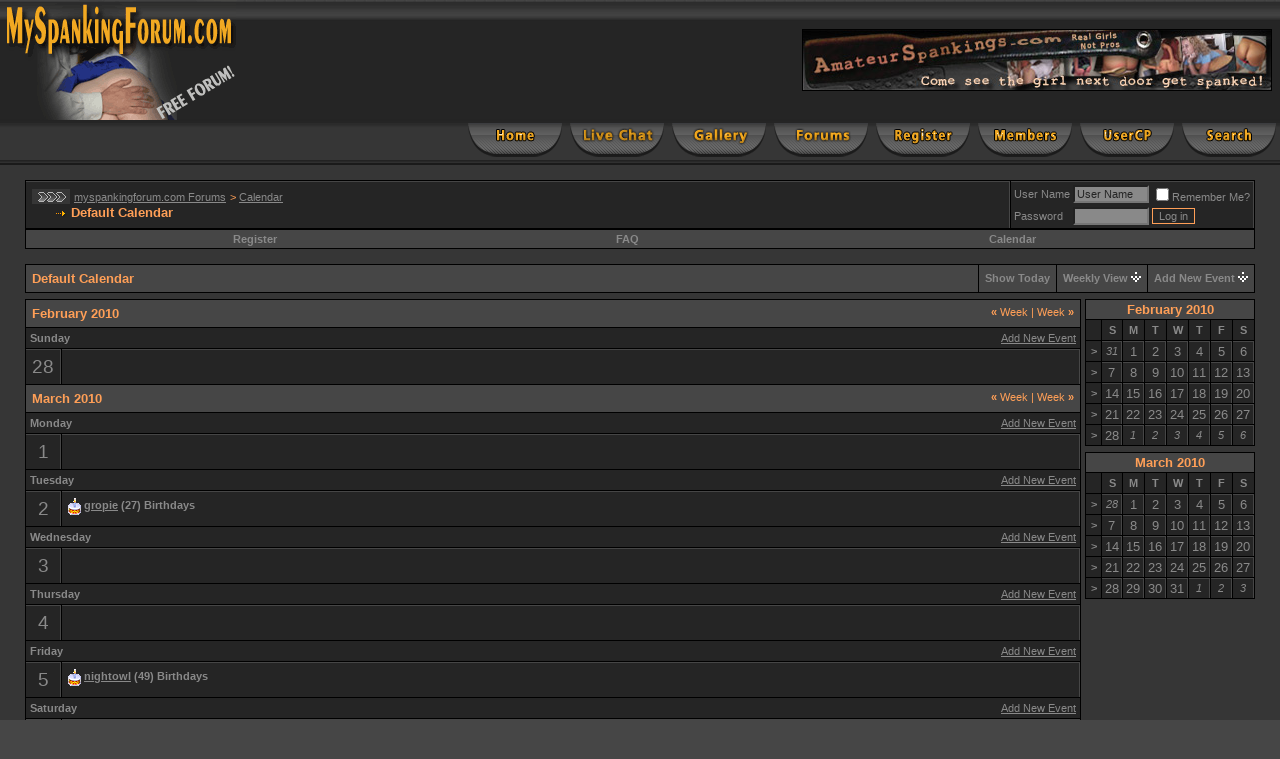

--- FILE ---
content_type: text/html; charset=ISO-8859-1
request_url: http://myspankingforum.com/calendar.php?s=bcd0e3e5736cd2d2191f82310c3f8bc8&c=1&week=1267315200&do=displayweek&month=3
body_size: 7940
content:
<!DOCTYPE html PUBLIC "-//W3C//DTD XHTML 1.0 Transitional//EN" "http://www.w3.org/TR/xhtml1/DTD/xhtml1-transitional.dtd">
<html xmlns="http://www.w3.org/1999/xhtml" dir="ltr" lang="en">
<head>
<meta http-equiv="Content-Type" content="text/html; charset=ISO-8859-1" />
<meta name="generator" content="vBulletin 3.8.9" />

<meta name="keywords" content="vbulletin,forum,bbs,discussion,jelsoft,bulletin board" />
<meta name="description" content="This is a discussion forum powered by vBulletin. To find out about vBulletin, go to http://www.vbulletin.com/ ." />


<!-- CSS Stylesheet -->
<style type="text/css" id="vbulletin_css">
/**
* vBulletin 3.8.9 CSS
* Style: 'Black Smart'; Style ID: 3
*/
body
{
	background: #464646 url(images/styles/blacksmart/misc/bg.gif);
	color: #000000;
	font: 10pt verdana, geneva, lucida, 'lucida grande', arial, helvetica, sans-serif;
	margin: 0px 0px 0px 0px;
	padding: 0px;
}
a:link, body_alink
{
	color: #000000;
	text-decoration: underline;
}
a:visited, body_avisited
{
	color: #000000;
	text-decoration: underline;
}
a:hover, a:active, body_ahover
{
	color: #000000;
	text-decoration: none;
}
.page
{
	background: #363636;
	color: #FF9F57;
}
.page a:link, .page_alink
{
	color: #FF9F57;
}
.page a:visited, .page_avisited
{
	color: #FF9F57;
}
.page a:hover, .page a:active, .page_ahover
{
	color: #FF9F57;
}
td, th, p, li
{
	font: 10pt verdana, geneva, lucida, 'lucida grande', arial, helvetica, sans-serif;
}
.tborder
{
	background: #000000;
	color: #FF9F57;
	border: 0px solid #000000;
}
.tcat
{
	background: #464646;
	color: #FF9F57;
	font: bold 10pt verdana, geneva, lucida, 'lucida grande', arial, helvetica, sans-serif;
}
.tcat a:link, .tcat_alink
{
	color: #FF9F57;
	text-decoration: none;
}
.tcat a:visited, .tcat_avisited
{
	color: #FF9F57;
	text-decoration: none;
}
.tcat a:hover, .tcat a:active, .tcat_ahover
{
	color: #FF9F57;
	text-decoration: underline;
}
.thead
{
	background: #252525;
	color: #898989;
	font: bold 11px tahoma, verdana, geneva, lucida, 'lucida grande', arial, helvetica, sans-serif;
}
.thead a:link, .thead_alink
{
	color: #898989;
}
.thead a:visited, .thead_avisited
{
	color: #898989;
}
.thead a:hover, .thead a:active, .thead_ahover
{
	color: #898989;
}
.tfoot
{
	background: #252525;
	color: #898989;
}
.tfoot a:link, .tfoot_alink
{
	color: #898989;
}
.tfoot a:visited, .tfoot_avisited
{
	color: #898989;
}
.tfoot a:hover, .tfoot a:active, .tfoot_ahover
{
	color: #898989;
}
.alt1, .alt1Active
{
	background: #252525;
	color: #898989;
	border-right: 1px solid #464646;
	border-top: 1px solid #464646;
}
.alt1 a:link, .alt1_alink, .alt1Active a:link, .alt1Active_alink
{
	color: #898989;
}
.alt1 a:visited, .alt1_avisited, .alt1Active a:visited, .alt1Active_avisited
{
	color: #898989;
}
.alt1 a:hover, .alt1 a:active, .alt1_ahover, .alt1Active a:hover, .alt1Active a:active, .alt1Active_ahover
{
	color: #FF9F57;
}
.alt2, .alt2Active
{
	background: #252525;
	color: #898989;
	border-right: 1px solid #464646;
	border-top: 1px solid #464646;
}
.alt2 a:link, .alt2_alink, .alt2Active a:link, .alt2Active_alink
{
	color: #898989;
}
.alt2 a:visited, .alt2_avisited, .alt2Active a:visited, .alt2Active_avisited
{
	color: #898989;
}
.alt2 a:hover, .alt2 a:active, .alt2_ahover, .alt2Active a:hover, .alt2Active a:active, .alt2Active_ahover
{
	color: #FF9F57;
}
.inlinemod
{
	background: #FFFFCC;
	color: #000000;
}
.wysiwyg
{
	background: #252525;
	color: #898989;
	font: 10pt verdana, geneva, lucida, 'lucida grande', arial, helvetica, sans-serif;
}
textarea, .bginput
{
	background: #898989;
	color: #252525;
	font: 10pt verdana, geneva, lucida, 'lucida grande', arial, helvetica, sans-serif;
}
.bginput option, .bginput optgroup
{
	font-size: 10pt;
	font-family: verdana, geneva, lucida, 'lucida grande', arial, helvetica, sans-serif;
}
.button
{
	background: #252525;
	color: #898989;
	font: 11px verdana, geneva, lucida, 'lucida grande', arial, helvetica, sans-serif;
	border: 1px solid #FF9F57;
}
select
{
	background: #252525;
	color: #898989;
	font: 11px verdana, geneva, lucida, 'lucida grande', arial, helvetica, sans-serif;
}
option, optgroup
{
	font-size: 11px;
	font-family: verdana, geneva, lucida, 'lucida grande', arial, helvetica, sans-serif;
}
.smallfont
{
	font: 11px verdana, geneva, lucida, 'lucida grande', arial, helvetica, sans-serif;
}
.time
{
	color: #898989;
	font-style: italic;
}
.navbar
{
	color: #FF9F57;
	font: 11px verdana, geneva, lucida, 'lucida grande', arial, helvetica, sans-serif;
}
.navbar a:link, .navbar_alink
{
	color: #898989;
}
.navbar a:visited, .navbar_avisited
{
	color: #898989;
}
.navbar a:hover, .navbar a:active, .navbar_ahover
{
	color: #898989;
}
.highlight
{
	color: #FF9F57;
	font-weight: bold;
}
.fjsel
{
	background: #454545;
	color: #898989;
}
.fjdpth0
{
	background: #252525;
	color: #898989;
}
.panel
{
	background: #898989;
	color: #000000;
	padding: 10px;
	border: 2px outset;
}
.panelsurround
{
	background: #252525;
	color: #FF9F57;
}
legend
{
	color: #FF9F57;
	font: bold 11px tahoma, verdana, geneva, lucida, 'lucida grande', arial, helvetica, sans-serif;
}
.vbmenu_control
{
	background: #464646;
	color: #898989;
	font: bold 11px tahoma, verdana, geneva, lucida, 'lucida grande', arial, helvetica, sans-serif;
	padding: 3px 6px 3px 6px;
	white-space: nowrap;
}
.vbmenu_control a:link, .vbmenu_control_alink
{
	color: #898989;
	text-decoration: none;
}
.vbmenu_control a:visited, .vbmenu_control_avisited
{
	color: #898989;
	text-decoration: none;
}
.vbmenu_control a:hover, .vbmenu_control a:active, .vbmenu_control_ahover
{
	color: #FF9F57;
	text-decoration: underline;
}
.vbmenu_popup
{
	background: #464646;
	color: #898989;
	border: 1px solid #000000;
}
.vbmenu_option
{
	background: #464646;
	color: #898989;
	font: 11px verdana, geneva, lucida, 'lucida grande', arial, helvetica, sans-serif;
	white-space: nowrap;
	cursor: pointer;
}
.vbmenu_option a:link, .vbmenu_option_alink
{
	color: #898989;
	text-decoration: none;
}
.vbmenu_option a:visited, .vbmenu_option_avisited
{
	color: #898989;
	text-decoration: none;
}
.vbmenu_option a:hover, .vbmenu_option a:active, .vbmenu_option_ahover
{
	color: #898989;
	text-decoration: none;
}
.vbmenu_hilite
{
	background: #252525;
	color: #898989;
	font: 11px verdana, geneva, lucida, 'lucida grande', arial, helvetica, sans-serif;
	white-space: nowrap;
	cursor: pointer;
}
.vbmenu_hilite a:link, .vbmenu_hilite_alink
{
	color: #FF9F57;
	text-decoration: none;
}
.vbmenu_hilite a:visited, .vbmenu_hilite_avisited
{
	color: #FF9F57;
	text-decoration: none;
}
.vbmenu_hilite a:hover, .vbmenu_hilite a:active, .vbmenu_hilite_ahover
{
	color: #FF9F57;
	text-decoration: none;
}
/* ***** styling for 'big' usernames on postbit etc. ***** */
.bigusername { font-size: 14pt; }

/* ***** small padding on 'thead' elements ***** */
td.thead, div.thead { padding: 4px; }

/* ***** basic styles for multi-page nav elements */
.pagenav a { text-decoration: none; }
.pagenav td { padding: 2px 4px 2px 4px; }

/* ***** define margin and font-size for elements inside panels ***** */
.fieldset { margin-bottom: 6px; }
.fieldset, .fieldset td, .fieldset p, .fieldset li { font-size: 11px; color:#000000;}

/* ***** don't change the following ***** */
form { display: inline; }
label { cursor: default; }
.normal { font-weight: normal; }
.inlineimg { vertical-align: middle; }
.pbit {
padding-left: 3px;
padding-right: 0px;
padding-top: 3px;
padding-bottom: 3px;
background-color: #252525;
border-top: 1px solid #363636;
border-right: 2px solid #363636;
border-left: 1px solid #363636;
border-bottom: 2px solid #363636;
margin-bottom: 3px;
}
</style>
<link rel="stylesheet" type="text/css" href="clientscript/vbulletin_important.css?v=389" />


<!-- / CSS Stylesheet -->

<script type="text/javascript" src="clientscript/yui/yahoo-dom-event/yahoo-dom-event.js?v=389"></script>
<script type="text/javascript" src="clientscript/yui/connection/connection-min.js?v=389"></script>
<script type="text/javascript">
<!--
var SESSIONURL = "s=078a648d98e7cd7186c7a363ce22134d&";
var SECURITYTOKEN = "guest";
var IMGDIR_MISC = "images/styles/blacksmart/misc";
var vb_disable_ajax = parseInt("0", 10);
// -->
</script>
<script type="text/javascript" src="clientscript/vbulletin_global.js?v=389"></script>
<script type="text/javascript" src="clientscript/vbulletin_menu.js?v=389"></script>


<title>myspankingforum.com Forums - Calendar</title>
</head>
<body>
<!-- logo -->
<a name="top"></a>
<table border="0" width="100%" cellpadding="0" cellspacing="0" align="center" background="http://www.myspankingforum.com/images/styles/blacksmart/misc/head_back.gif">
<tr>

		<td align="left" valign="top"><a href='http://www.myspankingforum.com/'><img src="http://www.myspankingforum.com/images/styles/blacksmart/misc/head_left.gif" border="0" alt="MySpankingForum.com" /></a></td>
		<td align="right" valign="middle"><!-- Banner Rotator by Redline -->
<SCRIPT LANGUAGE="Javascript"><!-- 
function banner() { 
}; 
banner = new banner(); 
number = 0; 
 
// bannerArray 

banner[number++] = "<a href='http://www.amateurspankings.com/' target='_blank'><img src='/banners/AmateurSpankings-banner.jpg' border='1' width='468' height='60'></a>"
 
increment = Math.floor(Math.random() * number); 
document.write(banner[increment]); 
//--></SCRIPT>
</td>    
<!-- End Banner Rotator by Redline -->

	<td align="">
                  &nbsp; 
	</td>
</tr>
</table>
<!-- /logo -->
<!-- Navigation bar -->
	<table width="100%" style="background-image:url(http://www.myspankingforum.com/images/styles/blacksmart/misc/nav.gif)" align="center" border="0" cellpadding="0" cellspacing="0">
	<tr>
	<td align="left" valign="top" height="45">
		
<table width="50%"  align="right" border="0" cellspacing="0" cellpadding="0">
  <tr>
   		<td align="left" valign="top" width="102" height="45"><a href="index.php?s=078a648d98e7cd7186c7a363ce22134d" accesskey="1"><img src="http://www.myspankingforum.com/images/styles/blacksmart/misc/nav_home.gif" width="102" height="45" border="0" alt="" /></a></td>
		<td align="left" valign="top" width="102" height="45"><a href="http://www.myspankingforum.com/misc.php?do=flashchat" target="_blank"><img src="http://www.myspankingforum.com/images/styles/blacksmart/misc/nav_chat.gif" width="102" height="45" border="0" alt="" /></a></td>
		<td align="left" valign="top" width="102" height="45"><a href="http://www.myspankingforum.com/photoarea/"><img src="http://www.myspankingforum.com/images/styles/blacksmart/misc/nav_gallery.gif" width="102" height="45" border="0" alt="" /></a></td>
		<td align="left" valign="top" width="102" height="45"><a href="http://www.myspankingforum.com/forum_list.php"><img src="http://www.myspankingforum.com/images/styles/blacksmart/misc/nav_forum.gif" width="102" height="45" border="0" alt="" /></a></td>
		
				<td width="102" height="45"><a href="http://www.myspankingforum.com/register.php?s=078a648d98e7cd7186c7a363ce22134d" rel="nofollow"><img src="http://www.myspankingforum.com/images/styles/blacksmart/misc/nav_reg.gif" width="102" height="45" border="0" alt="" /></a></td>
				
		<td align="left" valign="top" width="102" height="45"><a href="http://www.myspankingforum.com/memberlist.php?s=078a648d98e7cd7186c7a363ce22134d"><img src="http://www.myspankingforum.com/images/styles/blacksmart/misc/nav_member.gif" width="102" height="45" border="0" alt="" /></a></td>
		<td align="left" valign="top" width="102" height="45"><a href="http://www.myspankingforum.com/usercp.php?s=078a648d98e7cd7186c7a363ce22134d"><img src="http://www.myspankingforum.com/images/styles/blacksmart/misc/nav_usercp.gif" width="102" height="45" border="0" alt="" /></a></td>
		<td align="left" valign="top" width="102" height="45" id="navbar_search"><a href="http://www.myspankingforum.com/search.php?s=078a648d98e7cd7186c7a363ce22134d" accesskey="4" rel="nofollow"><img src="http://www.myspankingforum.com/images/styles/blacksmart/misc/nav_search.gif" width="102" height="45" border="0" alt="" /></a><script type="text/javascript"> vbmenu_register("navbar_search" ,1); </script></td>
                  	
  </tr>
</table>
		</td>
	</tr>
</table>


<!-- NAVBAR POPUP MENUS -->
	
	

	
<!-- / NAVBAR POPUP MENUS -->

<!-- PAGENAV POPUP -->

	<div class="vbmenu_popup" id="pagenav_menu" style="display:none">
		<table cellpadding="4" cellspacing="1" border="0">
		<tr>
			<td class="thead" nowrap="nowrap">Go to Page...</td>
		</tr>
		<tr>
			<td class="vbmenu_option" title="nohilite">
			<form action="index.php" method="get" onsubmit="return this.gotopage()" id="pagenav_form">
				<input type="text" class="bginput" id="pagenav_itxt" style="font-size:11px" size="4" />
				<input type="button" class="button" id="pagenav_ibtn" value="Go" />
			</form>
			</td>
		</tr>
		</table>
	</div>

<!-- / PAGENAV POPUP -->

<!-- / Navagation bar -->

<!-- content table -->
<!-- open content container -->

<div align="center">
	<div class="page" style="width:100%; text-align:left">
		<div style="padding:0px 25px 0px 25px" align="left">



<br />

<!-- breadcrumb, login, pm info -->
<table class="tborder" cellpadding="6" cellspacing="1" border="0" width="100%" align="center">
<tr>
	<td class="alt1" width="100%">
		
			<table cellpadding="0" cellspacing="0" border="0">
			<tr valign="bottom">
				<td><a href="#" onclick="history.back(1); return false;"><img src="images/styles/blacksmart/misc/navbits_start.gif" alt="Go Back" border="0" /></a></td>
				<td>&nbsp;</td>
				<td width="100%"><span class="navbar"><a href="index.php?s=078a648d98e7cd7186c7a363ce22134d" accesskey="1">myspankingforum.com Forums</a></span> 
	<span class="navbar">&gt; <a href="calendar.php?s=078a648d98e7cd7186c7a363ce22134d">Calendar</a></span>

</td>
			</tr>
			<tr>
				<td class="navbar" style="font-size:10pt; padding-top:1px" colspan="3"><a href="/calendar.php?s=bcd0e3e5736cd2d2191f82310c3f8bc8&amp;c=1&amp;week=1267315200&amp;do=displayweek&amp;month=3"><img class="inlineimg" src="images/styles/blacksmart/misc/navbits_finallink_ltr.gif" alt="Reload this Page" border="0" /></a> <strong>
	Default Calendar

</strong></td>
			</tr>
			</table>
		
	</td>

	<td class="alt2" nowrap="nowrap" style="padding:0px">
		<!-- login form -->
		<form action="login.php?do=login" method="post" onsubmit="md5hash(vb_login_password, vb_login_md5password, vb_login_md5password_utf, 0)">
		<script type="text/javascript" src="clientscript/vbulletin_md5.js?v=389"></script>
		<table cellpadding="0" cellspacing="3" border="0">
		<tr>
			<td class="smallfont" style="white-space: nowrap;"><label for="navbar_username">User Name</label></td>
			<td><input type="text" class="bginput" style="font-size: 11px" name="vb_login_username" id="navbar_username" size="10" accesskey="u" tabindex="101" value="User Name" onfocus="if (this.value == 'User Name') this.value = '';" /></td>
			<td class="smallfont" nowrap="nowrap"><label for="cb_cookieuser_navbar"><input type="checkbox" name="cookieuser" value="1" tabindex="103" id="cb_cookieuser_navbar" accesskey="c" />Remember Me?</label></td>
		</tr>
		<tr>
			<td class="smallfont"><label for="navbar_password">Password</label></td>
			<td><input type="password" class="bginput" style="font-size: 11px" name="vb_login_password" id="navbar_password" size="10" tabindex="102" /></td>
			<td><input type="submit" class="button" value="Log in" tabindex="104" title="Enter your username and password in the boxes provided to login, or click the 'register' button to create a profile for yourself." accesskey="s" /></td>
		</tr>
		</table>
		<input type="hidden" name="s" value="078a648d98e7cd7186c7a363ce22134d" />
		<input type="hidden" name="securitytoken" value="guest" />
		<input type="hidden" name="do" value="login" />
		<input type="hidden" name="vb_login_md5password" />
		<input type="hidden" name="vb_login_md5password_utf" />
		</form>
		<!-- / login form -->
	</td>

</tr>
</table>
<!-- / breadcrumb, login, pm info -->

<!-- nav buttons bar -->
<div class="tborder" style="padding:1px; border-top-width:0px">
	<table cellpadding="0" cellspacing="0" border="0" width="100%" align="center">
	<tr align="center">
		
		
			<td class="vbmenu_control"><a href="register.php?s=078a648d98e7cd7186c7a363ce22134d" rel="nofollow">Register</a></td>
		
		
		<td class="vbmenu_control"><a rel="help" href="faq.php?s=078a648d98e7cd7186c7a363ce22134d" accesskey="5">FAQ</a></td>
		
			
			
		
		<td class="vbmenu_control"><a href="calendar.php?s=078a648d98e7cd7186c7a363ce22134d">Calendar</a></td>
		
			
			
		
		
		
		</tr>
	</table>
</div>
<!-- / nav buttons bar -->

<br />






<!-- NAVBAR POPUP MENUS -->

	
	
	
	
	
<!-- / NAVBAR POPUP MENUS -->

<!-- PAGENAV POPUP -->
	<div class="vbmenu_popup" id="pagenav_menu" style="display:none">
		<table cellpadding="4" cellspacing="1" border="0">
		<tr>
			<td class="thead" nowrap="nowrap">Go to Page...</td>
		</tr>
		<tr>
			<td class="vbmenu_option" title="nohilite">
			<form action="index.php" method="get" onsubmit="return this.gotopage()" id="pagenav_form">
				<input type="text" class="bginput" id="pagenav_itxt" style="font-size:11px" size="4" />
				<input type="button" class="button" id="pagenav_ibtn" value="Go" />
			</form>
			</td>
		</tr>
		</table>
	</div>
<!-- / PAGENAV POPUP -->






<div style="padding:0px 0px 6px 0px">

	<table class="tborder" cellpadding="6" cellspacing="1" border="0" width="100%" align="center">
	<tr>
		<td class="tcat" width="100%">Default Calendar</td>

		
			<td class="vbmenu_control"><a href="calendar.php?s=078a648d98e7cd7186c7a363ce22134d&amp;c=1&amp;month=1&amp;year=2026">Show Today</a></td>
			<td class="vbmenu_control" id="cal_mode">
				
					<a href="/calendar.php?c=1&amp;week=1267315200&amp;do=displayweek&amp;month=3&amp;nojs=1#goto_viewtype">Weekly View</a>
				
				
				
				<script type="text/javascript"> vbmenu_register("cal_mode"); </script>
			</td>
			<td class="vbmenu_control" id="add_event"><a href="#goto_newevent">Add New Event</a> <script type="text/javascript"> vbmenu_register("add_event"); </script></td>
		

	</tr>
	</table>

	

</div>


<!-- popup menus -->

<!-- mode menu -->
<div class="vbmenu_popup" id="cal_mode_menu" style="display:none">
	<table cellpadding="4" cellspacing="1" border="0">
	<tr>
		<td class="thead">Calendar Mode</td>
	</tr>
	<tr>
		
			<td class="vbmenu_option" title="nohilite">
				<img class="inlineimg" src="images/styles/blacksmart/misc/calendar_icon.gif" alt="Weekly View" border="0" />
				<strong>Weekly View</strong>
			</td>
		
	</tr>
	<tr>
		
			<td class="vbmenu_option">
				<img class="inlineimg" src="images/styles/blacksmart/misc/calendar_icon.gif" alt="Monthly View" border="0" />
				<a href="calendar.php?s=078a648d98e7cd7186c7a363ce22134d&amp;c=1&amp;do=displaymonth">Monthly View</a>
			</td>
		
	</tr>
	<tr>
		
			<td class="vbmenu_option">
				<img class="inlineimg" src="images/styles/blacksmart/misc/calendar_icon.gif" alt="Yearly View" border="0" />
				<a href="calendar.php?s=078a648d98e7cd7186c7a363ce22134d&amp;c=1&amp;do=displayyear&amp;year=">Yearly View</a>
			</td>
		
	</tr>
	</table>
</div>
<!-- / mode menu -->

<!-- add event menu -->
<div class="vbmenu_popup" id="add_event_menu" style="display:none">
	<table cellpadding="4" cellspacing="1" border="0">
	<tr>
		<td class="thead">Add New Event</td>
	</tr>
	<tr>
		<td class="vbmenu_option">
			<img class="inlineimg" src="images/styles/blacksmart/misc/calendar_icon.gif" alt="Single, All Day Event" border="0" />
			<a href="calendar.php?s=078a648d98e7cd7186c7a363ce22134d&amp;do=add&amp;type=single&amp;c=1">Single, All Day Event</a>
		</td>
	</tr>
	<tr>
		<td class="vbmenu_option">
			<img class="inlineimg" src="images/styles/blacksmart/misc/calendar_icon.gif" alt="Ranged Event" border="0" />
			<a href="calendar.php?s=078a648d98e7cd7186c7a363ce22134d&amp;do=add&amp;c=1">Ranged Event</a>
		</td>
	</tr>
	<tr>
		<td class="vbmenu_option">
			<img class="inlineimg" src="images/styles/blacksmart/misc/calendar_icon.gif" alt="Recurring Event" border="0" />
			<a href="calendar.php?s=078a648d98e7cd7186c7a363ce22134d&amp;do=add&amp;type=recur&amp;c=1">Recurring Event</a>
		</td>
	</tr>
	</table>
</div>
<!-- / add event menu -->

<!-- / popup menus -->

















		</div>
	</div>
</div>

<!-- / close content container -->
<!-- open content container -->

<div align="center">
	<div class="page" style="width:100%; text-align:left">
		<div style="padding:0px 25px 0px 25px" align="left">


<table cellpadding="0" cellspacing="0" border="0" width="100%">
<tr valign="top">
	<td width="100%">

		<table class="tborder" cellpadding="6" cellspacing="1" border="0" width="100%" align="center">
		
<tr>
	<td class="tcat" colspan="2">
		<span style="float:right" class="smallfont">
			<a href="calendar.php?s=078a648d98e7cd7186c7a363ce22134d&amp;c=1&amp;week=1266710400"><strong>&laquo;</strong> Week</a>
			|
			<a href="calendar.php?s=078a648d98e7cd7186c7a363ce22134d&amp;c=1&amp;week=1267920000">Week <strong>&raquo;</strong></a>
		</span>
		February 2010
	</td>
</tr>

<tr>
	<td class="thead" colspan="2">
		<a style="float:right; font-weight:normal" href="calendar.php?s=078a648d98e7cd7186c7a363ce22134d&amp;do=add&amp;c=1&amp;day=2010-2-28">Add New Event</a>
		Sunday
	</td>
</tr>
<tr valign="top">
	<td class="alt2" align="center"><span style="font-size:14pt">
		
			28
		
	</span></td>
	
		<td class="alt1" width="100%" title="February 28 2010">
	
		
		
		&nbsp;
	</td>
</tr>
<tr>
	<td class="tcat" colspan="2">
		<span style="float:right" class="smallfont">
			<a href="calendar.php?s=078a648d98e7cd7186c7a363ce22134d&amp;c=1&amp;week=1266710400"><strong>&laquo;</strong> Week</a>
			|
			<a href="calendar.php?s=078a648d98e7cd7186c7a363ce22134d&amp;c=1&amp;week=1267920000">Week <strong>&raquo;</strong></a>
		</span>
		March 2010
	</td>
</tr>

<tr>
	<td class="thead" colspan="2">
		<a style="float:right; font-weight:normal" href="calendar.php?s=078a648d98e7cd7186c7a363ce22134d&amp;do=add&amp;c=1&amp;day=2010-3-1">Add New Event</a>
		Monday
	</td>
</tr>
<tr valign="top">
	<td class="alt2" align="center"><span style="font-size:14pt">
		
			1
		
	</span></td>
	
		<td class="alt1" width="100%" title="March 1 2010">
	
		
		
		&nbsp;
	</td>
</tr>
<tr>
	<td class="thead" colspan="2">
		<a style="float:right; font-weight:normal" href="calendar.php?s=078a648d98e7cd7186c7a363ce22134d&amp;do=add&amp;c=1&amp;day=2010-3-2">Add New Event</a>
		Tuesday
	</td>
</tr>
<tr valign="top">
	<td class="alt2" align="center"><span style="font-size:14pt">
		
			2
		
	</span></td>
	
		<td class="alt1" width="100%" title="March 2 2010">
	
		
		
			<div class="smallfont">
				<img class="inlineimg" src="images/styles/blacksmart/misc/birthday_small.gif" alt="" />
				<strong> <a href="member.php?s=078a648d98e7cd7186c7a363ce22134d&amp;u=2224">gropie</a> (27) Birthdays</strong>
			</div>
		
		
	</td>
</tr>
<tr>
	<td class="thead" colspan="2">
		<a style="float:right; font-weight:normal" href="calendar.php?s=078a648d98e7cd7186c7a363ce22134d&amp;do=add&amp;c=1&amp;day=2010-3-3">Add New Event</a>
		Wednesday
	</td>
</tr>
<tr valign="top">
	<td class="alt2" align="center"><span style="font-size:14pt">
		
			3
		
	</span></td>
	
		<td class="alt1" width="100%" title="March 3 2010">
	
		
		
		&nbsp;
	</td>
</tr>
<tr>
	<td class="thead" colspan="2">
		<a style="float:right; font-weight:normal" href="calendar.php?s=078a648d98e7cd7186c7a363ce22134d&amp;do=add&amp;c=1&amp;day=2010-3-4">Add New Event</a>
		Thursday
	</td>
</tr>
<tr valign="top">
	<td class="alt2" align="center"><span style="font-size:14pt">
		
			4
		
	</span></td>
	
		<td class="alt1" width="100%" title="March 4 2010">
	
		
		
		&nbsp;
	</td>
</tr>
<tr>
	<td class="thead" colspan="2">
		<a style="float:right; font-weight:normal" href="calendar.php?s=078a648d98e7cd7186c7a363ce22134d&amp;do=add&amp;c=1&amp;day=2010-3-5">Add New Event</a>
		Friday
	</td>
</tr>
<tr valign="top">
	<td class="alt2" align="center"><span style="font-size:14pt">
		
			5
		
	</span></td>
	
		<td class="alt1" width="100%" title="March 5 2010">
	
		
		
			<div class="smallfont">
				<img class="inlineimg" src="images/styles/blacksmart/misc/birthday_small.gif" alt="" />
				<strong> <a href="member.php?s=078a648d98e7cd7186c7a363ce22134d&amp;u=740">nightowl</a> (49) Birthdays</strong>
			</div>
		
		
	</td>
</tr>
<tr>
	<td class="thead" colspan="2">
		<a style="float:right; font-weight:normal" href="calendar.php?s=078a648d98e7cd7186c7a363ce22134d&amp;do=add&amp;c=1&amp;day=2010-3-6">Add New Event</a>
		Saturday
	</td>
</tr>
<tr valign="top">
	<td class="alt2" align="center"><span style="font-size:14pt">
		
			6
		
	</span></td>
	
		<td class="alt1" width="100%" title="March 6 2010">
	
		
		
			<div class="smallfont">
				<img class="inlineimg" src="images/styles/blacksmart/misc/birthday_small.gif" alt="" />
				<strong> <a href="member.php?s=078a648d98e7cd7186c7a363ce22134d&amp;u=3638">festus</a> (45), <a href="member.php?s=078a648d98e7cd7186c7a363ce22134d&amp;u=16561">smartypants</a> (20) Birthdays</strong>
			</div>
		
		
	</td>
</tr>
		</table>

	</td>
	<td width="6">&nbsp;</td>
	<td>

		<table class="tborder" cellpadding="2" cellspacing="1" border="0" width="170" style="margin-bottom:6px">
		<tr>
	<td class="tcat" colspan="8" align="center"><a href="calendar.php?s=078a648d98e7cd7186c7a363ce22134d&amp;month=2&amp;year=2010&amp;c=1&amp;do=displaymonth">February 2010</a></td>
</tr>
<tr align="center">
	<td class="thead">&nbsp;</td>
	<td class="thead">S</td>
	<td class="thead">M</td>
	<td class="thead">T</td>
	<td class="thead">W</td>
	<td class="thead">T</td>
	<td class="thead">F</td>
	<td class="thead">S</td>
</tr>
<tr align="center">
	<td class="thead"><a href="calendar.php?s=078a648d98e7cd7186c7a363ce22134d&amp;c=1&amp;week=1264896000&amp;do=displayweek&amp;month=2" title="View This Week in Detail" style="font-family:arial,sans-serif; text-decoration:none">&gt;</a></td>
	<!-- a single day from another month on the small calendars -->
<td class="alt1"><span class="smallfont"><em>31</em></span></td><!-- a single day on the small calendars -->
<td class="alt2">
	
		1
	
</td>
<!-- a single day on the small calendars -->
<td class="alt2">
	
		2
	
</td>
<!-- a single day on the small calendars -->
<td class="alt2">
	
		3
	
</td>
<!-- a single day on the small calendars -->
<td class="alt2">
	
		4
	
</td>
<!-- a single day on the small calendars -->
<td class="alt2">
	
		5
	
</td>
<!-- a single day on the small calendars -->
<td class="alt2">
	
		6
	
</td>

</tr>
<tr align="center">
	<td class="thead"><a href="calendar.php?s=078a648d98e7cd7186c7a363ce22134d&amp;c=1&amp;week=1265500800&amp;do=displayweek&amp;month=2" title="View This Week in Detail" style="font-family:arial,sans-serif; text-decoration:none">&gt;</a></td>
	<!-- a single day on the small calendars -->
<td class="alt2">
	
		7
	
</td>
<!-- a single day on the small calendars -->
<td class="alt2">
	
		8
	
</td>
<!-- a single day on the small calendars -->
<td class="alt2">
	
		9
	
</td>
<!-- a single day on the small calendars -->
<td class="alt2">
	
		10
	
</td>
<!-- a single day on the small calendars -->
<td class="alt2">
	
		11
	
</td>
<!-- a single day on the small calendars -->
<td class="alt2">
	
		12
	
</td>
<!-- a single day on the small calendars -->
<td class="alt2">
	
		13
	
</td>

</tr>
<tr align="center">
	<td class="thead"><a href="calendar.php?s=078a648d98e7cd7186c7a363ce22134d&amp;c=1&amp;week=1266105600&amp;do=displayweek&amp;month=2" title="View This Week in Detail" style="font-family:arial,sans-serif; text-decoration:none">&gt;</a></td>
	<!-- a single day on the small calendars -->
<td class="alt2">
	
		14
	
</td>
<!-- a single day on the small calendars -->
<td class="alt2">
	
		15
	
</td>
<!-- a single day on the small calendars -->
<td class="alt2">
	
		16
	
</td>
<!-- a single day on the small calendars -->
<td class="alt2">
	
		17
	
</td>
<!-- a single day on the small calendars -->
<td class="alt2">
	
		18
	
</td>
<!-- a single day on the small calendars -->
<td class="alt2">
	
		19
	
</td>
<!-- a single day on the small calendars -->
<td class="alt2">
	
		20
	
</td>

</tr>
<tr align="center">
	<td class="thead"><a href="calendar.php?s=078a648d98e7cd7186c7a363ce22134d&amp;c=1&amp;week=1266710400&amp;do=displayweek&amp;month=2" title="View This Week in Detail" style="font-family:arial,sans-serif; text-decoration:none">&gt;</a></td>
	<!-- a single day on the small calendars -->
<td class="alt2">
	
		21
	
</td>
<!-- a single day on the small calendars -->
<td class="alt2">
	
		22
	
</td>
<!-- a single day on the small calendars -->
<td class="alt2">
	
		23
	
</td>
<!-- a single day on the small calendars -->
<td class="alt2">
	
		24
	
</td>
<!-- a single day on the small calendars -->
<td class="alt2">
	
		25
	
</td>
<!-- a single day on the small calendars -->
<td class="alt2">
	
		26
	
</td>
<!-- a single day on the small calendars -->
<td class="alt2">
	
		27
	
</td>

</tr>
<tr align="center">
	<td class="thead"><a href="calendar.php?s=078a648d98e7cd7186c7a363ce22134d&amp;c=1&amp;week=1267315200&amp;do=displayweek&amp;month=3" title="View This Week in Detail" style="font-family:arial,sans-serif; text-decoration:none">&gt;</a></td>
	<!-- a single day on the small calendars -->
<td class="alt1">
	
		28
	
</td>
<!-- a single day from another month on the small calendars -->
<td class="alt1"><span class="smallfont"><em>1</em></span></td><!-- a single day from another month on the small calendars -->
<td class="alt1"><span class="smallfont"><em>2</em></span></td><!-- a single day from another month on the small calendars -->
<td class="alt1"><span class="smallfont"><em>3</em></span></td><!-- a single day from another month on the small calendars -->
<td class="alt1"><span class="smallfont"><em>4</em></span></td><!-- a single day from another month on the small calendars -->
<td class="alt1"><span class="smallfont"><em>5</em></span></td><!-- a single day from another month on the small calendars -->
<td class="alt1"><span class="smallfont"><em>6</em></span></td>
</tr>


		</table>

		
		<table class="tborder" cellpadding="2" cellspacing="1" border="0" width="170">
		<tr>
	<td class="tcat" colspan="8" align="center"><a href="calendar.php?s=078a648d98e7cd7186c7a363ce22134d&amp;month=3&amp;year=2010&amp;c=1&amp;do=displaymonth">March 2010</a></td>
</tr>
<tr align="center">
	<td class="thead">&nbsp;</td>
	<td class="thead">S</td>
	<td class="thead">M</td>
	<td class="thead">T</td>
	<td class="thead">W</td>
	<td class="thead">T</td>
	<td class="thead">F</td>
	<td class="thead">S</td>
</tr>
<tr align="center">
	<td class="thead"><a href="calendar.php?s=078a648d98e7cd7186c7a363ce22134d&amp;c=1&amp;week=1267315200&amp;do=displayweek&amp;month=3" title="View This Week in Detail" style="font-family:arial,sans-serif; text-decoration:none">&gt;</a></td>
	<!-- a single day from another month on the small calendars -->
<td class="alt1"><span class="smallfont"><em>28</em></span></td><!-- a single day on the small calendars -->
<td class="alt1">
	
		1
	
</td>
<!-- a single day on the small calendars -->
<td class="alt1">
	
		2
	
</td>
<!-- a single day on the small calendars -->
<td class="alt1">
	
		3
	
</td>
<!-- a single day on the small calendars -->
<td class="alt1">
	
		4
	
</td>
<!-- a single day on the small calendars -->
<td class="alt1">
	
		5
	
</td>
<!-- a single day on the small calendars -->
<td class="alt1">
	
		6
	
</td>

</tr>
<tr align="center">
	<td class="thead"><a href="calendar.php?s=078a648d98e7cd7186c7a363ce22134d&amp;c=1&amp;week=1267920000&amp;do=displayweek&amp;month=3" title="View This Week in Detail" style="font-family:arial,sans-serif; text-decoration:none">&gt;</a></td>
	<!-- a single day on the small calendars -->
<td class="alt2">
	
		7
	
</td>
<!-- a single day on the small calendars -->
<td class="alt2">
	
		8
	
</td>
<!-- a single day on the small calendars -->
<td class="alt2">
	
		9
	
</td>
<!-- a single day on the small calendars -->
<td class="alt2">
	
		10
	
</td>
<!-- a single day on the small calendars -->
<td class="alt2">
	
		11
	
</td>
<!-- a single day on the small calendars -->
<td class="alt2">
	
		12
	
</td>
<!-- a single day on the small calendars -->
<td class="alt2">
	
		13
	
</td>

</tr>
<tr align="center">
	<td class="thead"><a href="calendar.php?s=078a648d98e7cd7186c7a363ce22134d&amp;c=1&amp;week=1268524800&amp;do=displayweek&amp;month=3" title="View This Week in Detail" style="font-family:arial,sans-serif; text-decoration:none">&gt;</a></td>
	<!-- a single day on the small calendars -->
<td class="alt2">
	
		14
	
</td>
<!-- a single day on the small calendars -->
<td class="alt2">
	
		15
	
</td>
<!-- a single day on the small calendars -->
<td class="alt2">
	
		16
	
</td>
<!-- a single day on the small calendars -->
<td class="alt2">
	
		17
	
</td>
<!-- a single day on the small calendars -->
<td class="alt2">
	
		18
	
</td>
<!-- a single day on the small calendars -->
<td class="alt2">
	
		19
	
</td>
<!-- a single day on the small calendars -->
<td class="alt2">
	
		20
	
</td>

</tr>
<tr align="center">
	<td class="thead"><a href="calendar.php?s=078a648d98e7cd7186c7a363ce22134d&amp;c=1&amp;week=1269129600&amp;do=displayweek&amp;month=3" title="View This Week in Detail" style="font-family:arial,sans-serif; text-decoration:none">&gt;</a></td>
	<!-- a single day on the small calendars -->
<td class="alt2">
	
		21
	
</td>
<!-- a single day on the small calendars -->
<td class="alt2">
	
		22
	
</td>
<!-- a single day on the small calendars -->
<td class="alt2">
	
		23
	
</td>
<!-- a single day on the small calendars -->
<td class="alt2">
	
		24
	
</td>
<!-- a single day on the small calendars -->
<td class="alt2">
	
		25
	
</td>
<!-- a single day on the small calendars -->
<td class="alt2">
	
		26
	
</td>
<!-- a single day on the small calendars -->
<td class="alt2">
	
		27
	
</td>

</tr>
<tr align="center">
	<td class="thead"><a href="calendar.php?s=078a648d98e7cd7186c7a363ce22134d&amp;c=1&amp;week=1269734400&amp;do=displayweek&amp;month=4" title="View This Week in Detail" style="font-family:arial,sans-serif; text-decoration:none">&gt;</a></td>
	<!-- a single day on the small calendars -->
<td class="alt2">
	
		28
	
</td>
<!-- a single day on the small calendars -->
<td class="alt2">
	
		29
	
</td>
<!-- a single day on the small calendars -->
<td class="alt2">
	
		30
	
</td>
<!-- a single day on the small calendars -->
<td class="alt2">
	
		31
	
</td>
<!-- a single day from another month on the small calendars -->
<td class="alt1"><span class="smallfont"><em>1</em></span></td><!-- a single day from another month on the small calendars -->
<td class="alt1"><span class="smallfont"><em>2</em></span></td><!-- a single day from another month on the small calendars -->
<td class="alt1"><span class="smallfont"><em>3</em></span></td>
</tr>


		</table>
		

	</td>
</tr>
</table>

<br />

<table cellpadding="0" cellspacing="0" border="0" width="100%" align="center">
<tr valign="bottom">
	<td nowrap="nowrap">

	<table class="tborder" cellpadding="6" cellspacing="1" border="0">
	<tr>
		<td class="thead" colspan="3" nowrap="nowrap">Add New Event<a name="goto_newevent"></a></td>
	</tr>
	<tr>
		<td class="alt1" nowrap="nowrap">
			<div class="smallfont">
				<div>
					<img class="inlineimg" src="images/styles/blacksmart/misc/calendar_icon.gif" alt="Single, All Day Event" border="0" />
					<a href="calendar.php?s=078a648d98e7cd7186c7a363ce22134d&amp;do=add&amp;type=single&amp;c=1">Single, All Day Event</a>
				</div>
				<div>
					<img class="inlineimg" src="images/styles/blacksmart/misc/calendar_icon.gif" alt="Ranged Event" border="0" />
					<a href="calendar.php?s=078a648d98e7cd7186c7a363ce22134d&amp;do=add&amp;c=1">Ranged Event</a>
				</div>
				<div>
					<img class="inlineimg" src="images/styles/blacksmart/misc/calendar_icon.gif" alt="Recurring Event" border="0" />
					<a href="calendar.php?s=078a648d98e7cd7186c7a363ce22134d&amp;do=add&amp;type=recur&amp;c=1">Recurring Event</a>
				</div>
			</div>
		</td>
	</tr>
	</table>

	</td>
	<td width="100%">&nbsp;</td>
	<td nowrap="nowrap">

	<form action="calendar.php" method="get">
<div class="smallfont" style="text-align:left; white-space:nowrap; margin-bottom:6px">
	<input type="hidden" name="s" value="078a648d98e7cd7186c7a363ce22134d" />
	<input type="hidden" name="c" value="1" />
	<input type="hidden" name="week" value="" />
	<strong>Jump to month</strong><br />
	<select name="month">
		<option value="1" >January</option>
		<option value="2" >February</option>
		<option value="3" >March</option>
		<option value="4" >April</option>
		<option value="5" >May</option>
		<option value="6" >June</option>
		<option value="7" >July</option>
		<option value="8" >August</option>
		<option value="9" >September</option>
		<option value="10" >October</option>
		<option value="11" >November</option>
		<option value="12" selected="selected">December</option>
	</select>
	<select name="year">
				<option value="2003" >2003</option>
		<option value="2004" >2004</option>
		<option value="2005" >2005</option>
		<option value="2006" >2006</option>
		<option value="2007" >2007</option>
		<option value="2008" >2008</option>
		<option value="2009" selected="selected">2009</option>

	</select><input type="submit" class="button" value="Go"  />
</div>
</form>

<form action="calendar.php" method="get">
<div class="smallfont" style="text-align:left; white-space:nowrap">
	<input type="hidden" name="s" value="078a648d98e7cd7186c7a363ce22134d" />
	<input type="hidden" name="month" value="12" />
	<input type="hidden" name="year" value="2009" />
	<input type="hidden" name="do" value="" />
	<strong>Calendar Jump</strong><br />
	<select name="c" onchange="this.form.submit();">
		<optgroup label="Please select one">
		<option value="1" class="fjsel" selected="selected">Default Calendar</option>
<option value="2" class="" >My Spanking Forum Calendar</option>

		</optgroup>
	</select><input type="submit" class="button" value="Go"  />
</div>
</form>

	</td>
</tr>
</table>


		</div>
	</div>
</div>

<!-- / close content container -->
<!-- open content container -->

<div align="center">
	<div class="page" style="width:100%; text-align:left">
		<div style="padding:0px 25px 0px 25px" align="left">




<br />
<div class="smallfont" align="center">All times are GMT -5. The time now is <span class="time">11:06 PM</span>.</div>
<br />


		</div>
	</div>
</div>

<!-- / close content container -->
<!-- /content area table -->

<form action="index.php" method="get" style="clear:left">

<table cellpadding="6" cellspacing="0" border="0" width="100%" class="page" align="center">
<tr>
	
	
	<td class="tfoot" align="right" width="100%">
		<div class="smallfont">
			<strong>
				<a href="sendmessage.php?s=078a648d98e7cd7186c7a363ce22134d" rel="nofollow" accesskey="9">Contact Us</a> -
				<a href="http://www.myspankingforum.com">myspankingforum.com</a> -
				
				
				
				
				
				
				<a href="#top" onclick="self.scrollTo(0, 0); return false;">Top</a>
			</strong>
		</div>
	</td>
</tr>
</table>

<br />

<div align="center">
	<div class="smallfont" align="center">
	<!-- Do not remove this copyright notice -->
	
	<!-- Do not remove this copyright notice -->
	</div>

	<div class="smallfont" align="center">
	<!-- Do not remove cronimage or your scheduled tasks will cease to function -->
	
	<!-- Do not remove cronimage or your scheduled tasks will cease to function -->

	Copyright &copy; 2020 MySpankingForum.com, All Rights Reserved
	</div>
</div>

</form>




<script type="text/javascript">
<!--
	// Main vBulletin Javascript Initialization
	vBulletin_init();
//-->
</script>

</body>
</html>